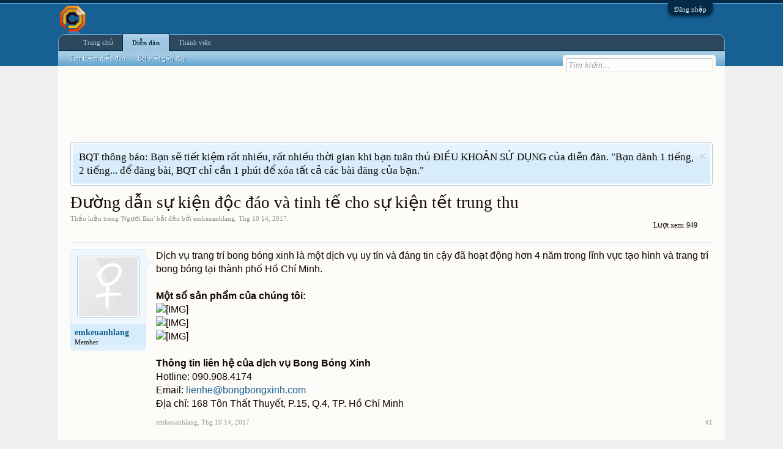

--- FILE ---
content_type: text/html; charset=UTF-8
request_url: https://www.congthuc.vn/threads/duong-dan-su-kien-doc-dao-va-tinh-te-cho-su-kien-tet-trung-thu.818/
body_size: 10078
content:
<!DOCTYPE html>
<html id="XenForo" lang="vi-VN" dir="LTR" class="Public NoJs LoggedOut NoSidebar  Responsive" xmlns:fb="http://www.facebook.com/2008/fbml">
<head>
<meta name="p:domain_verify" content="b4ccb3df9e364014be91d6d620038996"/>
<script data-ad-client="ca-pub-8484352112831848" async src="https://pagead2.googlesyndication.com/pagead/js/adsbygoogle.js"></script>

	<meta charset="utf-8" />
	<meta http-equiv="X-UA-Compatible" content="IE=Edge,chrome=1" />
	
		<meta name="viewport" content="width=device-width, initial-scale=1" />
	
	
		<base href="https://www.congthuc.vn/" />
		<script>
			var _b = document.getElementsByTagName('base')[0], _bH = "https://www.congthuc.vn/";
			if (_b && _b.href != _bH) _b.href = _bH;
		</script>
	

	<title>Đường dẫn sự kiện độc đáo và tinh tế cho sự kiện tết trung thu | Diễn Đàn Công Thức | Congthuc.vn</title>
	
	<noscript><style>.JsOnly, .jsOnly { display: none !important; }</style></noscript>
	<link rel="stylesheet" href="css.php?css=xenforo,form,public&amp;style=1&amp;dir=LTR&amp;d=1743064673" />
	<link rel="stylesheet" href="css.php?css=bb_code,login_bar,message,message_user_info,notices,panel_scroller,thread_view&amp;style=1&amp;dir=LTR&amp;d=1743064673" />
	
	

	<script>

	(function(i,s,o,g,r,a,m){i['GoogleAnalyticsObject']=r;i[r]=i[r]||function(){
	(i[r].q=i[r].q||[]).push(arguments)},i[r].l=1*new Date();a=s.createElement(o),
	m=s.getElementsByTagName(o)[0];a.async=1;a.src=g;m.parentNode.insertBefore(a,m)
	})(window,document,'script','//www.google-analytics.com/analytics.js','ga');
	
	ga('create', 'UA-110963628-1', 'auto');
	ga('send', 'pageview');

</script>

		<script src="js/jquery/jquery-1.11.0.min.js"></script>	
		
	<script src="js/xenforo/xenforo.js?_v=a5362561"></script>
	<script src="js/colorbox/jquery.colorbox.js?_v=a5362561"></script>
	<script src="js/latex/editor.js?_v=a5362561"></script>

	<link media="screen" rel="stylesheet" href="js/colorbox/colorbox.css" />


<script type="text/javascript">
        $(document).ready(function(){
            //Examples of how to assign the ColorBox event to elements
            $(".group1").colorbox({rel:'group1'});
            $(".group2").colorbox({rel:'group2', transition:"fade"});
            $(".group3").colorbox({rel:'group3', transition:"none", width:"75%", height:"75%"});
            $(".group4").colorbox({rel:'group4', slideshow:true});
            $(".ajax").colorbox();
            $(".youtube").colorbox({iframe:true, innerWidth:425, innerHeight:344});
            $(".iframe").colorbox({iframe:true, width:"90%", height:"90%"});
                        $(".latex").colorbox({iframe:true, width:"65%", height:"80%"});
            $(".inline").colorbox({inline:true, innerWidth:250,innerHeight:220});
            $(".callbacks").colorbox({
                onOpen:function(){ alert('onOpen: colorbox is about to open'); },
                onLoad:function(){ alert('onLoad: colorbox has started to load the targeted content'); },
                onComplete:function(){ alert('onComplete: colorbox has displayed the loaded content'); },
                onCleanup:function(){ alert('onCleanup: colorbox has begun the close process'); },
                onClosed:function(){ alert('onClosed: colorbox has completely closed'); }
            });
            //Example of preserving a JavaScript event for inline calls.
            $("#click").click(function(){
                $('#click').css({"background-color":"#f00", "color":"#fff", "cursor":"inherit"}).text("Open this window again and this message will still be here.");
                return false;
            });
        });
    </script>
	
	<link rel="apple-touch-icon" href="https://www.congthuc.vn/styles/default/xenforo/logo.og.png" />
	<link rel="alternate" type="application/rss+xml" title="RSS Feed For Diễn Đàn Công Thức | Congthuc.vn" href="forums/-/index.rss" />
	
	
	<link rel="canonical" href="https://www.congthuc.vn/threads/duong-dan-su-kien-doc-dao-va-tinh-te-cho-su-kien-tet-trung-thu.818/" />
	<meta name="description" content="Dịch vụ trang trí bong bóng xinh là một dịch vụ uy tín và đáng tin cậy đã hoạt động hơn 4 năm trong lĩnh vực tạo hình và trang trí bong bóng tại thành..." />
	<LINK REL="SHORTCUT ICON" HREF="https://www.congthuc.vn/styles/default/xenforo/favicon.ico">
	<meta name="keywords" content="Diễn đàn công thức,forum công thức,Công thức làm bánh, công thức món ăn, công thức tình yêu, công thức lượng giác, công thức toán,công thức lý, công thức hóa học, xác suất thông kê, sinh con trai, sinh con gái " />

<script type="text/javascript">
jQuery(document).ready(function () {

jQuery('a[href*="http://"]:not([href*="https://congthuc.vn/"])').attr('rel', 'nofollow');

jQuery('a[href*="https://"]:not([href*="https://congthuc.vn/"])').attr("target", "_blank");

    });
</script>
</head>

<body class="node65 node53 SelectQuotable">



	

<div id="loginBar">
	<div class="pageWidth">
		<div class="pageContent">	
			<h3 id="loginBarHandle">
				<label for="LoginControl"><a href="login/" class="concealed noOutline">Đăng nhập</a></label>
			</h3>
			
			<span class="helper"></span>

			
		</div>
	</div>
</div>


<div id="headerMover">
	<div id="headerProxy"></div>

<div id="content" class="thread_view">
	<div class="pageWidth">
		<div class="pageContent">
			<!-- main content area -->
			
			
			
			
						
						

						
						
						<div class="breadBoxTop ">
							
							

						</div>
						
						
						
<script async src="https://pagead2.googlesyndication.com/pagead/js/adsbygoogle.js?client=ca-pub-8484352112831848"
     crossorigin="anonymous"></script>
<!-- cố định - congthuc -->
<ins class="adsbygoogle"
     style="display:inline-block;width:728px;height:90px"
     data-ad-client="ca-pub-8484352112831848"
     data-ad-slot="7164524282"></ins>
<script>
     (adsbygoogle = window.adsbygoogle || []).push({});
</script>
					
						<!--[if lt IE 8]>
							<p class="importantMessage">You are using an out of date browser. It  may not display this or other websites correctly.<br />You should upgrade or use an <a href="https://www.google.com/chrome" target="_blank">alternative browser</a>.</p>
						<![endif]-->

						
						





<div class="PanelScroller Notices" data-vertical="0" data-speed="400" data-interval="4000">
	<div class="scrollContainer">
		<div class="PanelContainer">
			<ol class="Panels">
				
					<li class="panel Notice DismissParent notice_2 " data-notice="2">
	
	<div class="baseHtml noticeContent">BQT thông báo:
Bạn sẽ tiết kiệm rất nhiều, rất nhiều thời gian khi bạn tuân thủ ĐIỀU KHOẢN SỬ DỤNG của diễn đàn.
"Bạn dành 1 tiếng, 2 tiếng... để đăng bài, BQT chỉ cần 1 phút để xóa tất cả các bài đăng của bạn."</div>
	
	
		<a href="account/dismiss-notice?notice_id=2"
			title="Dismiss Notice" class="DismissCtrl Tooltip" data-offsetx="7" data-tipclass="flipped">Dismiss Notice</a>
</li>
				
			</ol>
		</div>
	</div>
	
	
</div>



						
						
						
						
												
							<!-- h1 title, description -->
							<div class="titleBar">
								
								<h1>Đường dẫn sự kiện độc đáo và tinh tế cho sự kiện tết trung thu</h1>
								
								<p id="pageDescription" class="muted ">
	Thảo luận trong '<a href="forums/rao-vat-cho-tot-nguoi-ban/">Người Bán</a>' bắt đầu bởi <a href="members/emkeuanhlang.237/" class="username" dir="auto">emkeuanhlang</a>, <a href="threads/duong-dan-su-kien-doc-dao-va-tinh-te-cho-su-kien-tet-trung-thu.818/"><span class="DateTime" title="Thg 10 14, 2017 lúc 1:00 PM">Thg 10 14, 2017</span></a>.
</p>
							</div>
						
						
						
						

						
						<!-- main template -->
						












<p class="viewcount">
	
Lượt xem: 949</p>















	




<div class="pageNavLinkGroup">
	<div class="linkGroup SelectionCountContainer">
		
		
	</div>

	
</div>





<form action="inline-mod/post/switch" method="post"
	class="InlineModForm section"
	data-cookieName="posts"
	data-controls="#InlineModControls"
	data-imodOptions="#ModerationSelect option">

	<ol class="messageList" id="messageList">
		
			
				


<li id="post-976" class="message   " data-author="emkeuanhlang">

	

<div class="messageUserInfo" itemscope="itemscope" itemtype="http://data-vocabulary.org/Person">	
<div class="messageUserBlock ">
	
		<div class="avatarHolder">
			<span class="helper"></span>
			<a href="members/emkeuanhlang.237/" class="avatar Av237m" data-avatarhtml="true"><img src="styles/default/xenforo/avatars/avatar_female_m.png" width="96" height="96" alt="emkeuanhlang" /></a>
			
			<!-- slot: message_user_info_avatar -->
		</div>
	


	
		<h3 class="userText">
			<a href="members/emkeuanhlang.237/" class="username" dir="auto" itemprop="name">emkeuanhlang</a>
			<em class="userTitle" itemprop="title">Member</em>
			
			<!-- slot: message_user_info_text -->
		</h3>
	
		
	
		


	<span class="arrow"><span></span></span>
</div>
</div>

	<div class="messageInfo primaryContent">
		
		
		
		
		
		<div class="messageContent">		
			<article>
				<blockquote class="messageText SelectQuoteContainer ugc baseHtml">
					

					Dịch vụ trang trí bong bóng xinh là một dịch vụ uy tín và đáng tin cậy đã hoạt động hơn 4 năm trong lĩnh vực tạo hình và trang trí bong bóng tại thành phố Hồ Chí Minh.<br />
<br />
<b>Một số sản phẩm của chúng tôi:</b><br />
<img src="http://bongbongxinh.com/images/product/goc/goc_1424848279.jpg" class="bbCodeImage LbImage" alt="[&#x200B;IMG]" data-url="http://bongbongxinh.com/images/product/goc/goc_1424848279.jpg" /><br />
<img src="http://bongbongxinh.com/images/product/goc/goc_1499255705.jpg" class="bbCodeImage LbImage" alt="[&#x200B;IMG]" data-url="http://bongbongxinh.com/images/product/goc/goc_1499255705.jpg" /><br />
<img src="http://bongbongxinh.com/images/product/goc/14044461150539-0702-tru-dan-bong-bong-chuyen-danh-cho-su-kien-010.jpg" class="bbCodeImage LbImage" alt="[&#x200B;IMG]" data-url="http://bongbongxinh.com/images/product/goc/14044461150539-0702-tru-dan-bong-bong-chuyen-danh-cho-su-kien-010.jpg" /><br />
<br />
<b>Thông tin liên hệ của dịch vụ Bong Bóng Xinh</b><br />
Hotline: 090.908.4174<br />
Email: <a href="mailto:lienhe@bongbongxinh.com">lienhe@bongbongxinh.com</a><br />
Địa chỉ: 168 Tôn Thất Thuyết, P.15, Q.4, TP. Hồ Chí Minh
					<div class="messageTextEndMarker">&nbsp;</div>
				</blockquote>
			</article>
			
			
		</div>
		
		
		
		
		
		
		
				
		<div class="messageMeta ToggleTriggerAnchor">
			
			<div class="privateControls">
				
				<span class="item muted">
					<span class="authorEnd"><a href="members/emkeuanhlang.237/" class="username author" dir="auto">emkeuanhlang</a>,</span>
					<a href="threads/duong-dan-su-kien-doc-dao-va-tinh-te-cho-su-kien-tet-trung-thu.818/" title="Permalink" class="datePermalink"><span class="DateTime" title="Thg 10 14, 2017 lúc 1:00 PM">Thg 10 14, 2017</span></a>
				</span>
				
				
				
				
				
				
				
				
				
				
				
			</div>
			
			<div class="publicControls">
				<a href="threads/duong-dan-su-kien-doc-dao-va-tinh-te-cho-su-kien-tet-trung-thu.818/" title="Permalink" class="item muted postNumber hashPermalink OverlayTrigger" data-href="posts/976/permalink">#1</a>
				
				
				
				
			</div>
		</div>
	
		
		<div id="likes-post-976"></div>
	</div>

	
	
	

	
</li>
			
		
		
	</ol>

	

	<input type="hidden" name="_xfToken" value="" />

</form>

	<div class="pageNavLinkGroup">
			
				<div class="linkGroup">
					
						<label for="LoginControl"><a href="login/" class="concealed element">(Bạn phải Đăng nhập hoặc Đăng ký để trả lời bài viết.)</a></label>
					
				</div>
			
			<div class="linkGroup" style="display: none"><a href="javascript:" class="muted JsOnly DisplayIgnoredContent Tooltip" title="Show hidden content by ">Show Ignored Content</a></div>

			
	</div>


<script async src="https://pagead2.googlesyndication.com/pagead/js/adsbygoogle.js?client=ca-pub-8484352112831848"
     crossorigin="anonymous"></script>
<!-- Thích ứng - congthuc.vn -->
<ins class="adsbygoogle"
     style="display:block"
     data-ad-client="ca-pub-8484352112831848"
     data-ad-slot="6902985621"
     data-ad-format="auto"
     data-full-width-responsive="true"></ins>
<script>
     (adsbygoogle = window.adsbygoogle || []).push({});
</script>
<a target="_blank"><img src="https://hptrade.com.vn/public/frontend/uploads/files/banner/quang-cao-min.jpg" style="margin: 0 auto; width:100%"></a>










	



						
						

						
						
							<!-- login form, to be moved to the upper drop-down -->
							







<form action="login/login" method="post" class="xenForm " id="login" style="display:none">

	

	<div class="ctrlWrapper">
		<dl class="ctrlUnit">
			<dt><label for="LoginControl">Tên tài khoản hoặc địa chỉ Email:</label></dt>
			<dd><input type="text" name="login" id="LoginControl" class="textCtrl" tabindex="101" /></dd>
		</dl>
	
	
		<dl class="ctrlUnit">
			<dt>
				<label for="ctrl_password">Bạn đã có tài khoản rồi?</label>
			</dt>
			<dd>
				<ul>
					<li><label for="ctrl_not_registered"><input type="radio" name="register" value="1" id="ctrl_not_registered" tabindex="105" />
						Tích vào đây để đăng ký</label></li>
					<li><label for="ctrl_registered"><input type="radio" name="register" value="0" id="ctrl_registered" tabindex="105" checked="checked" class="Disabler" />
						Vâng, Mật khẩu của tôi là:</label></li>
					<li id="ctrl_registered_Disabler">
						<input type="password" name="password" class="textCtrl" id="ctrl_password" tabindex="102" />
						<div class="lostPassword"><a href="lost-password/" class="OverlayTrigger OverlayCloser" tabindex="106">Bạn đã quên mật khẩu?</a></div>
					</li>
				</ul>
			</dd>
		</dl>
	
		
		<dl class="ctrlUnit submitUnit">
			<dt></dt>
			<dd>
				<input type="submit" class="button primary" value="Đăng nhập" tabindex="104" data-loginPhrase="Đăng nhập" data-signupPhrase="Đăng ký" />
				<label for="ctrl_remember" class="rememberPassword"><input type="checkbox" name="remember" value="1" id="ctrl_remember" tabindex="103" /> Duy trì đăng nhập</label>
			</dd>
		</dl>
	</div>

	<input type="hidden" name="cookie_check" value="1" />
	<input type="hidden" name="redirect" value="/threads/duong-dan-su-kien-doc-dao-va-tinh-te-cho-su-kien-tet-trung-thu.818/" />
	<input type="hidden" name="_xfToken" value="" />

</form>
						
						
					
			
						
			<div class="breadBoxBottom">
</div>
			
						
			
						
		</div>
	</div>
</div>

<header>
	


<div id="header">
	<div id="logoBlock">
	<div class="pageWidth">
		<div class="pageContent">
			

			
			<div id="logo"><a href="https://www.congthuc.vn">
				<span></span>
				<img src="styles/default/xenforo/logo.png" alt="Diễn Đàn Công Thức | Congthuc.vn" />
			</a></div>
			
			<span class="helper"></span>
		</div>
	</div>
</div>
	

<div id="navigation" class="pageWidth withSearch">
	<div class="pageContent">
		<nav>

<div class="navTabs">
	<ul class="publicTabs">
	
		<!-- home -->
		
			<li class="navTab home PopupClosed"><a href="https://www.congthuc.vn" class="navLink">Trang chủ</a></li>
		
		
		
		<!-- extra tabs: home -->
		
		
		
		<!-- forums -->
		
			<li class="navTab forums selected">
			
				<a href="https://www.congthuc.vn/" class="navLink">Diễn đàn</a>
				<a href="https://www.congthuc.vn/" class="SplitCtrl" rel="Menu"></a>
				
				<div class="tabLinks forumsTabLinks">
					<div class="primaryContent menuHeader">
						<h3>Diễn đàn</h3>
						<div class="muted">Liên kết nhanh</div>
					</div>
					<ul class="secondaryContent blockLinksList">
					
						
						<li><a href="search/?type=post">Tìm kiếm diễn đàn</a></li>
						
						<li><a href="find-new/posts" rel="nofollow">Bài viết gần đây</a></li>
					
					</ul>
				</div>
			</li>
		
		
		
		<!-- extra tabs: middle -->
		
		
		
		<!-- members -->
		
			<li class="navTab members Popup PopupControl PopupClosed">
			
				<a href="https://www.congthuc.vn/members/" class="navLink">Thành viên</a>
				<a href="https://www.congthuc.vn/members/" class="SplitCtrl" rel="Menu"></a>
				
				<div class="Menu JsOnly tabMenu membersTabLinks">
					<div class="primaryContent menuHeader">
						<h3>Thành viên</h3>
						<div class="muted">Liên kết nhanh</div>
					</div>
					<ul class="secondaryContent blockLinksList">
					
						<li><a href="members/">Thành viên tiêu biểu</a></li>
						
						<li><a href="online/">Đang truy cập</a></li>
						<li><a href="recent-activity/">Hoạt động gần đây</a></li>
						<li><a href="find-new/profile-posts">New Profile Posts</a></li>
					
					</ul>
				</div>
			</li>
						
		
		<!-- extra tabs: end -->
		

		<!-- responsive popup -->
		<li class="navTab navigationHiddenTabs Popup PopupControl PopupClosed" style="display:none">	
						
			<a rel="Menu" class="navLink NoPopupGadget"><span class="menuIcon">Menu</span></a>
			
			<div class="Menu JsOnly blockLinksList primaryContent" id="NavigationHiddenMenu"></div>
		</li>
			
		
		<!-- no selection -->
		
		
	</ul>
	
	
</div>

<span class="helper"></span>
			
		</nav>	
	</div>
</div>
	

<div id="searchBar" class="pageWidth">
	
	<span id="QuickSearchPlaceholder" title="Tìm kiếm">Tìm kiếm</span>
	<fieldset id="QuickSearch">
		<form action="search/search" method="post" class="formPopup">
			
			<div class="primaryControls">
				<!-- block: primaryControls -->
				<input type="search" name="keywords" value="" class="textCtrl" placeholder="Tìm kiếm..." title="Nhập từ khóa và ấn Enter" id="QuickSearchQuery" />				
				<!-- end block: primaryControls -->
			</div>
			
			<div class="secondaryControls">
				<div class="controlsWrapper">
				
					<!-- block: secondaryControls -->
					<dl class="ctrlUnit">
						<dt></dt>
						<dd><ul>
							<li><label><input type="checkbox" name="title_only" value="1"
								id="search_bar_title_only" class="AutoChecker"
								data-uncheck="#search_bar_thread" /> Chỉ tìm trong tiêu đề</label></li>
						</ul></dd>
					</dl>
				
					<dl class="ctrlUnit">
						<dt><label for="searchBar_users">Được gửi bởi thành viên:</label></dt>
						<dd>
							<input type="text" name="users" value="" class="textCtrl AutoComplete" id="searchBar_users" />
							<p class="explain">Dãn cách tên bằng dấu phẩy(,).</p>
						</dd>
					</dl>
				
					<dl class="ctrlUnit">
						<dt><label for="searchBar_date">Mới hơn ngày:</label></dt>
						<dd><input type="date" name="date" value="" class="textCtrl" id="searchBar_date" /></dd>
					</dl>
					
					
					<dl class="ctrlUnit">
						<dt></dt>
						<dd><ul>
								
									<li><label title="Search only Đường dẫn sự kiện độc đáo và tinh tế cho sự kiện tết trung thu"><input type="checkbox" name="type[post][thread_id]" value="818"
	id="search_bar_thread" class="AutoChecker"
	data-uncheck="#search_bar_title_only, #search_bar_nodes" /> Search this thread only</label></li>
								
									<li><label title="Search only Người Bán"><input type="checkbox" name="nodes[]" value="65"
	id="search_bar_nodes" class="Disabler AutoChecker" checked="checked"
	data-uncheck="#search_bar_thread" /> Search this forum only</label>
	<ul id="search_bar_nodes_Disabler">
		<li><label><input type="checkbox" name="type[post][group_discussion]" value="1"
			id="search_bar_group_discussion" class="AutoChecker"
			data-uncheck="#search_bar_thread" /> Hiển thị kết quả dạng Chủ đề</label></li>
	</ul></li>
								
						</ul></dd>
					</dl>
					
				</div>
				<!-- end block: secondaryControls -->
				
				<dl class="ctrlUnit submitUnit">
					<dt></dt>
					<dd>
						<input type="submit" value="Tìm kiếm" class="button primary Tooltip" title="Tìm ngay" />
						<div class="Popup" id="commonSearches">
							<a rel="Menu" class="button NoPopupGadget Tooltip" title="Tìm kiếm hữu ích" data-tipclass="flipped"><span class="arrowWidget"></span></a>
							<div class="Menu">
								<div class="primaryContent menuHeader">
									<h3>Tìm kiếm hữu ích</h3>
								</div>
								<ul class="secondaryContent blockLinksList">
									<!-- block: useful_searches -->
									<li><a href="find-new/posts?recent=1" rel="nofollow">Bài viết gần đây</a></li>
									
									<!-- end block: useful_searches -->
								</ul>
							</div>
						</div>
						<a href="search/" class="button moreOptions Tooltip" title="Tìm nâng cao">Thêm...</a>
					</dd>
				</dl>
				
			</div>
			
			<input type="hidden" name="_xfToken" value="" />
		</form>		
	</fieldset>
	
</div>
</div>



	
	
</header>

</div>

<footer>
	

<div class="footer">
<div class="pageWidth">
<div class="pageContent">
<div id="footer" class="footercolumns">
<div id="footer-top">
<div class="footer-top-left">
<div class="block-top">
                                                               <a href="https://www.congthuc.vn/" title="Thật dễ dàng khi có Công Thức"><img src="images/logo.png" alt="Diễn đàn Công Thức" style="float: center" width="300px" /></a>
                                        </div>
<div class="block-bottom"><span>DIỄN ĐÀN CÔNG THỨC</span>
<p>Diễn Đàn Công Thức - Diễn đàn tổng hợp những công thức hay cho các bạn đây. Công thức làm bánh, công thức món ăn,cách tính lương,  tình yêu, lượng giác, toán, lý,hóa học, xác suất thông kê, sinh con trai, sinh con gái...</p>

</div>
<div class="connect-face">
<p>Follow us</p>
<ul>
<li><a href="https://www.facebook.com/diendancongthuc/"><img alt="Facebook" src="images/facebook-variation.png" title="FaceBook"></a></li>
<li><a href="https://www.youtube.com/channel/UCf26UQYLQoJdfSf9CFXnTwg"><img alt="Social" src="images/youtube-variation.png" title="Youtube"></a></li>
<li><a href="https://twitter.com/diendancongthuc"><img alt="Twitter" src="images/twitter-variation.png" title="Twitter"></a></li>
<li><a href="https://diendancongthuc.business.site"><img alt="Google" src="images/googleplus.png" title="Google"></a></li>
<li><a href="https://www.pinterest.com/diendancongthuc/"><img alt="Social" src="images/pinterest.png" title="Pinterest"></a></li>
<li><a href="forums/-/index.rss"><img alt="Rss Feed" src="images/rss-variation.png" title="Rss Feed"></a></li>
</ul>
</div>
</div>
<div class="fotter-contact">
<h3>Tag</h3>
<ul>
<li><a href="" target="_blank">Dien Dan Cong Thuc</a></li>

</ul>
</div>
</div>
<div class="four columns column">
<h3>Liên Kết</h3>
<ul>
<li><a href="https://www.congthuc.vn/categories/noi-quy-dien-dan.25/">Nội quy</a></li>
<li><a href="help/">Trợ giúp</a></li>
<li><a href="misc/contact">Liên hệ BQT</a></li>
</ul>
</div>
<div class="three columns column">
<h3>Chuyên mục</h3>
<ul>
<li><a href="https://www.congthuc.vn/categories/cong-thuc-mon-an.7/">Món ăn</a></li>
<li><a href="https://www.congthuc.vn/categories/cong-thuc-lam-dep.70/">Làm đẹp</a></li>
<li><a href="https://www.congthuc.vn/categories/seo-website.61/">Seo</a></li>
<li><a href="#">Công nghệ</a></li>
<li><a href="https://www.congthuc.vn/categories/tin-tuc.72/">Tin tức</a></li>
<li><a href="https://www.congthuc.vn/categories/rao-vat-cho-tot.53/">Rao vặt</a></li>
</ul>
</div>
<div class="vinh columns column">
<h3>Liên Hệ Quảng Cáo</h3>
<ul>
<li><i class="fa fa-home"></i> 677 Trần Hưng Đạo, P.1, Q.5, TP.HCM</li>
<p>&nbsp;</p>
<li><i class="fa fa-phone"></i>Phone: 0972 003 123</li>
<p>&nbsp;</p>
<li><i class="fa fa-envelope-o"></i>Email: congthucforum@gmail.com</li>
<p>&nbsp;</p>
<li><i class="fa fa-globe"></i> www.congthuc.vn</li>
</ul>
</div>
</div>
</div>
</div>
</div>
<div class="footerLegal">
<div class="pageWidth">
<div class="pageContent">
<div id="copyright">Diễn đàn sử dụng XenForo™ ©2015 XenForo Ltd.
</div>
<ul id="legal">

<li class="choosers">

<a href="misc/language?redirect=%2Fthreads%2Fduong-dan-su-kien-doc-dao-va-tinh-te-cho-su-kien-tet-trung-thu.818%2F" class="OverlayTrigger Tooltip" title="Chọn Ngôn ngữ" rel="nofollow">VietNamese</a>

</li>
                        <li class="choosers">

</li>

<li><a href="help/terms">Quy định và Nội quy</a></li>
</ul>

<span class="helper"></span>
</div>
</div>
</div>


<style>
#toTop {
    background: #F77302;
    border: 1px solid #ccc;
    border-radius: 5px;
    bottom: 40px;
    color: #333;
    cursor: pointer;
    display: none;
    font-size: 11px;
    padding: 18px;
    position: fixed;
    right: 20px;
    text-align: center;
}
#toTop::before {
    -moz-border-bottom-colors: none;
    -moz-border-left-colors: none;
    -moz-border-right-colors: none;
    -moz-border-top-colors: none;
    border-color: transparent transparent rgb(23,96,147); /*Đổi #198708 bằng mã màu bạn muốn*/
    border-image: none;
    border-style: solid;
    border-width: 11px;
    content: "";
    height: 0;
    left: 7px;
    position: absolute;
    top: -4px;
    width: 0;
}
#toTop::after {
    background-color: rgb(23,96,147);;
    content: "";
    height: 12px;
    left: 13px;
    position: absolute;
    top: 18px;
    width: 10px;
}
</style>
<div id="toTop"></div>
<script type="text/javascript">
    //roll top
    $(function() {
        $(window).scroll(function() {
            if($(this).scrollTop() != 0) {
                $('#toTop').fadeIn();  
            } else {
                $('#toTop').fadeOut();
            }
        });
   
        $('#toTop').click(function() {
            $('body,html').animate({scrollTop:0},800);
        });  
    });
</script>
</footer>

<script>


jQuery.extend(true, XenForo,
{
	visitor: { user_id: 0 },
	serverTimeInfo:
	{
		now: 1768511722,
		today: 1768496400,
		todayDow: 5
	},
	_lightBoxUniversal: "0",
	_enableOverlays: "1",
	_animationSpeedMultiplier: "1",
	_overlayConfig:
	{
		top: "10%",
		speed: 200,
		closeSpeed: 100,
		mask:
		{
			color: "rgb(255, 255, 255)",
			opacity: "0.6",
			loadSpeed: 200,
			closeSpeed: 100
		}
	},
	_ignoredUsers: [],
	_loadedScripts: {"thread_view":true,"message":true,"bb_code":true,"message_user_info":true,"login_bar":true,"notices":true,"panel_scroller":true,"js\/colorbox\/jquery.colorbox.js?_v=a5362561":true,"js\/latex\/editor.js?_v=a5362561":true},
	_cookieConfig: { path: "/", domain: "", prefix: "xf_"},
	_csrfToken: "",
	_csrfRefreshUrl: "login/csrf-token-refresh",
	_jsVersion: "a5362561",
	_noSocialLogin: false
});
jQuery.extend(XenForo.phrases,
{
	cancel: "Hủy bỏ",

	a_moment_ago:    "Vài giây trước",
	one_minute_ago:  "1 phút trước",
	x_minutes_ago:   "%minutes% phút trước",
	today_at_x:      "Hôm nay lúc %time%",
	yesterday_at_x:  "Hôm qua, lúc %time%",
	day_x_at_time_y: "%day% lúc %time%",

	day0: "Chủ nhật",
	day1: "Thứ hai",
	day2: "Thứ ba",
	day3: "Thứ tư",
	day4: "Thứ năm",
	day5: "Thứ sáu",
	day6: "Thứ bảy",

	_months: "Tháng một,Tháng hai,Tháng ba,Tháng tư,Tháng năm,Tháng sáu,Tháng bảy,Tháng tám,Tháng chín,Tháng mười,Tháng mười một,Tháng mười hai",
	_daysShort: "CN,T2,T3,T4,T5,T6,T7",

	following_error_occurred: "Có lỗi sau sảy xa với yêu cầu của bạn",
	server_did_not_respond_in_time_try_again: "The server did not respond in time. Please try again.",
	logging_in: "Đang đăng nhập",
	click_image_show_full_size_version: "Xem ảnh lớn.",
	show_hidden_content_by_x: "Show hidden content by {names}"
});

// Facebook Javascript SDK
XenForo.Facebook.appId = "";
XenForo.Facebook.forceInit = false;


</script>




</body>
</html>

--- FILE ---
content_type: text/html; charset=utf-8
request_url: https://www.google.com/recaptcha/api2/aframe
body_size: 267
content:
<!DOCTYPE HTML><html><head><meta http-equiv="content-type" content="text/html; charset=UTF-8"></head><body><script nonce="d24pKoVJpneywAjglyJxRA">/** Anti-fraud and anti-abuse applications only. See google.com/recaptcha */ try{var clients={'sodar':'https://pagead2.googlesyndication.com/pagead/sodar?'};window.addEventListener("message",function(a){try{if(a.source===window.parent){var b=JSON.parse(a.data);var c=clients[b['id']];if(c){var d=document.createElement('img');d.src=c+b['params']+'&rc='+(localStorage.getItem("rc::a")?sessionStorage.getItem("rc::b"):"");window.document.body.appendChild(d);sessionStorage.setItem("rc::e",parseInt(sessionStorage.getItem("rc::e")||0)+1);localStorage.setItem("rc::h",'1768511734966');}}}catch(b){}});window.parent.postMessage("_grecaptcha_ready", "*");}catch(b){}</script></body></html>

--- FILE ---
content_type: text/plain
request_url: https://www.google-analytics.com/j/collect?v=1&_v=j102&a=460951047&t=pageview&_s=1&dl=https%3A%2F%2Fwww.congthuc.vn%2Fthreads%2Fduong-dan-su-kien-doc-dao-va-tinh-te-cho-su-kien-tet-trung-thu.818%2F&ul=en-us%40posix&dt=%C4%90%C6%B0%E1%BB%9Dng%20d%E1%BA%ABn%20s%E1%BB%B1%20ki%E1%BB%87n%20%C4%91%E1%BB%99c%20%C4%91%C3%A1o%20v%C3%A0%20tinh%20t%E1%BA%BF%20cho%20s%E1%BB%B1%20ki%E1%BB%87n%20t%E1%BA%BFt%20trung%20thu%20%7C%20Di%E1%BB%85n%20%C4%90%C3%A0n%20C%C3%B4ng%20Th%E1%BB%A9c%20%7C%20Congthuc.vn&sr=1280x720&vp=1280x720&_u=IEBAAEABAAAAACAAI~&jid=759029129&gjid=1501172190&cid=1655971052.1768511725&tid=UA-110963628-1&_gid=2056427662.1768511725&_r=1&_slc=1&z=1718016174
body_size: -450
content:
2,cG-8TRBG09XE5

--- FILE ---
content_type: application/x-javascript
request_url: https://www.congthuc.vn/js/latex/editor.js?_v=a5362561
body_size: 393
content:

var editorwindow = null;
var lasteditormode = null;

function Get_Cookie(name) {
  var start = document.cookie.indexOf(name+"=");
  var len = start+name.length+1;
  if ((!start) && (name != document.cookie.substring(0,name.length))) return null;
  if (start == -1) return null;
  var end = document.cookie.indexOf(";",len);
  if (end == -1) end = document.cookie.length;
  return unescape(document.cookie.substring(len,end));
}

function Set_Cookie(name,value,expires) {
  var cookieString = name + "=" +escape(value) + ( (expires) ? ";expires=" + expires.toGMTString() : "");
  document.cookie = cookieString;
}

function OpenLatexEditor(target,mode,language,inline,latex, design) 
{
	var url='http://latex.codecogs.com/editor_json.php?target='+target+'&type='+mode;
  if(language!='') url+='&lang='+language;
	if(inline==true) url+='&inline';
	if(design!=undefined && design!='') url+='&design='+design;

	if(latex!=undefined && latex!='')
	{ 
		latex=latex.replace(/\+/g,'&plus;');
	  url+='&latex='+encodeURIComponent(latex);
	} else latex='';
	
  // check to see if open editor compatible with new request
  if(lasteditormode!=url)
	{
	  lasteditormode=url;
		if(editorwindow!=null) editorwindow.close();
		editorwindow=null;
	}
	
	var SID=Get_Cookie('eqeditor'); // sessionID
	var d=new Date(); 
	if (!SID)	SID=d.getTime()+Math.random();
	var expires=new Date(d.getTime()+(1000*3600*24*30)); 
	Set_Cookie('eqeditor',SID, expires);
	url+='&sid='+SID;
	
  if (editorwindow==null || editorwindow.closed || !editorwindow.location) 
	{
		editorwindow=window.open('','LaTexEditor','width=700,height=450,status=1,scrollbars=yes,resizable=1');
		if (!editorwindow.opener) editorwindow.opener = self;
		editorwindow.document.open();
	  editorwindow.document.write('<!DOCTYPE html><html xmlns="http://www.w3.org/1999/xhtml"><script src="'+url+'" type="text/javascript"></script><body></body></html>');
		editorwindow.document.close();
	}
	else
  	if (window.focus) editorwindow.focus();
}